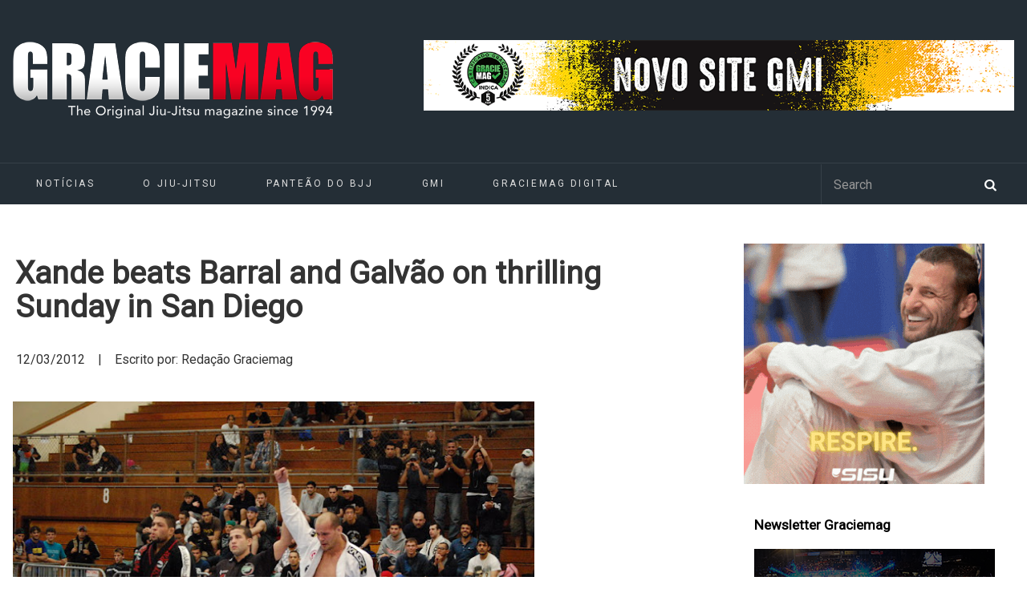

--- FILE ---
content_type: text/html; charset=UTF-8
request_url: https://www.graciemag.com/xande-beats-barral-and-galvao-on-thrilling-sunday-in-san-diego/
body_size: 19139
content:
<!DOCTYPE html>
<html dir="ltr" lang="pt-BR" prefix="og: https://ogp.me/ns#">

<head>
	<meta charset="UTF-8">
		<meta name="viewport" content="width=device-width, initial-scale=1">
				<title>Xande beats Barral and Galvão on thrilling Sunday in San Diego | GraciemagGraciemag</title>
		<link rel="pingback" href="https://www.graciemag.com/xmlrpc.php">
	<!--[if lt IE 9]>
		<script src="https://www.graciemag.com/wp-content/themes/wpex-luxmag/js/plugins/html5.js"></script>
	<![endif]-->
	
		<!-- All in One SEO 4.9.3 - aioseo.com -->
	<meta name="description" content="Find out who won at the World Pro Trials." />
	<meta name="robots" content="max-image-preview:large" />
	<link rel="canonical" href="https://www.graciemag.com/xande-beats-barral-and-galvao-on-thrilling-sunday-in-san-diego/" />
	<meta name="generator" content="All in One SEO (AIOSEO) 4.9.3" />
		<meta property="og:locale" content="pt_BR" />
		<meta property="og:site_name" content="Graciemag | The Original Brazilian Jiu-Jitsu Magazine — BJJ news" />
		<meta property="og:type" content="article" />
		<meta property="og:title" content="Xande beats Barral and Galvão on thrilling Sunday in San Diego | Graciemag" />
		<meta property="og:description" content="Find out who won at the World Pro Trials." />
		<meta property="og:url" content="https://www.graciemag.com/xande-beats-barral-and-galvao-on-thrilling-sunday-in-san-diego/" />
		<meta property="article:published_time" content="2012-03-12T16:14:07+00:00" />
		<meta property="article:modified_time" content="2012-03-12T16:14:07+00:00" />
		<meta name="twitter:card" content="summary" />
		<meta name="twitter:title" content="Xande beats Barral and Galvão on thrilling Sunday in San Diego | Graciemag" />
		<meta name="twitter:description" content="Find out who won at the World Pro Trials." />
		<script type="application/ld+json" class="aioseo-schema">
			{"@context":"https:\/\/schema.org","@graph":[{"@type":"Article","@id":"https:\/\/www.graciemag.com\/xande-beats-barral-and-galvao-on-thrilling-sunday-in-san-diego\/#article","name":"Xande beats Barral and Galv\u00e3o on thrilling Sunday in San Diego | Graciemag","headline":"Xande beats Barral and Galv\u00e3o on thrilling Sunday in San Diego","author":{"@id":"https:\/\/www.graciemag.com\/author\/#author"},"publisher":{"@id":"https:\/\/www.graciemag.com\/#organization"},"image":{"@type":"ImageObject","url":"https:\/\/www.graciemag.com\/wp-content\/uploads\/2012\/03\/DSC_89121-1.jpg","width":640,"height":426},"datePublished":"2012-03-12T12:14:07-03:00","dateModified":"2012-03-12T12:14:07-03:00","inLanguage":"pt-BR","commentCount":7,"mainEntityOfPage":{"@id":"https:\/\/www.graciemag.com\/xande-beats-barral-and-galvao-on-thrilling-sunday-in-san-diego\/#webpage"},"isPartOf":{"@id":"https:\/\/www.graciemag.com\/xande-beats-barral-and-galvao-on-thrilling-sunday-in-san-diego\/#webpage"},"articleSection":"Andr\u00e9 Galv\u00e3o, Guilherme Mendes, Marcel Fortuna, World Pro, World Pro 2012, World Pro Trials, World Pro Trials San Diego, Xande Ribeiro, Zak Maxwell"},{"@type":"BreadcrumbList","@id":"https:\/\/www.graciemag.com\/xande-beats-barral-and-galvao-on-thrilling-sunday-in-san-diego\/#breadcrumblist","itemListElement":[{"@type":"ListItem","@id":"https:\/\/www.graciemag.com#listItem","position":1,"name":"In\u00edcio","item":"https:\/\/www.graciemag.com","nextItem":{"@type":"ListItem","@id":"https:\/\/www.graciemag.com\/tag\/andre-galvao\/#listItem","name":"Andr\u00e9 Galv\u00e3o"}},{"@type":"ListItem","@id":"https:\/\/www.graciemag.com\/tag\/andre-galvao\/#listItem","position":2,"name":"Andr\u00e9 Galv\u00e3o","item":"https:\/\/www.graciemag.com\/tag\/andre-galvao\/","nextItem":{"@type":"ListItem","@id":"https:\/\/www.graciemag.com\/xande-beats-barral-and-galvao-on-thrilling-sunday-in-san-diego\/#listItem","name":"Xande beats Barral and Galv\u00e3o on thrilling Sunday in San Diego"},"previousItem":{"@type":"ListItem","@id":"https:\/\/www.graciemag.com#listItem","name":"In\u00edcio"}},{"@type":"ListItem","@id":"https:\/\/www.graciemag.com\/xande-beats-barral-and-galvao-on-thrilling-sunday-in-san-diego\/#listItem","position":3,"name":"Xande beats Barral and Galv\u00e3o on thrilling Sunday in San Diego","previousItem":{"@type":"ListItem","@id":"https:\/\/www.graciemag.com\/tag\/andre-galvao\/#listItem","name":"Andr\u00e9 Galv\u00e3o"}}]},{"@type":"Organization","@id":"https:\/\/www.graciemag.com\/#organization","name":"Graciemag","description":"The Original Brazilian Jiu-Jitsu Magazine \u2014 BJJ news","url":"https:\/\/www.graciemag.com\/"},{"@type":"WebPage","@id":"https:\/\/www.graciemag.com\/xande-beats-barral-and-galvao-on-thrilling-sunday-in-san-diego\/#webpage","url":"https:\/\/www.graciemag.com\/xande-beats-barral-and-galvao-on-thrilling-sunday-in-san-diego\/","name":"Xande beats Barral and Galv\u00e3o on thrilling Sunday in San Diego | Graciemag","description":"Find out who won at the World Pro Trials.","inLanguage":"pt-BR","isPartOf":{"@id":"https:\/\/www.graciemag.com\/#website"},"breadcrumb":{"@id":"https:\/\/www.graciemag.com\/xande-beats-barral-and-galvao-on-thrilling-sunday-in-san-diego\/#breadcrumblist"},"author":{"@id":"https:\/\/www.graciemag.com\/author\/#author"},"creator":{"@id":"https:\/\/www.graciemag.com\/author\/#author"},"image":{"@type":"ImageObject","url":"https:\/\/www.graciemag.com\/wp-content\/uploads\/2012\/03\/DSC_89121-1.jpg","@id":"https:\/\/www.graciemag.com\/xande-beats-barral-and-galvao-on-thrilling-sunday-in-san-diego\/#mainImage","width":640,"height":426},"primaryImageOfPage":{"@id":"https:\/\/www.graciemag.com\/xande-beats-barral-and-galvao-on-thrilling-sunday-in-san-diego\/#mainImage"},"datePublished":"2012-03-12T12:14:07-03:00","dateModified":"2012-03-12T12:14:07-03:00"},{"@type":"WebSite","@id":"https:\/\/www.graciemag.com\/#website","url":"https:\/\/www.graciemag.com\/","name":"Graciemag","description":"The Original Brazilian Jiu-Jitsu Magazine \u2014 BJJ news","inLanguage":"pt-BR","publisher":{"@id":"https:\/\/www.graciemag.com\/#organization"}}]}
		</script>
		<!-- All in One SEO -->


<!-- Google Tag Manager by PYS -->
    <script data-cfasync="false" data-pagespeed-no-defer>
	    window.dataLayerPYS = window.dataLayerPYS || [];
	</script>
<!-- End Google Tag Manager by PYS --><script type='application/javascript'  id='pys-version-script'>console.log('PixelYourSite Free version 11.1.5.2');</script>
<link rel='dns-prefetch' href='//static.addtoany.com' />
<link rel='dns-prefetch' href='//fonts.googleapis.com' />
<link rel="alternate" type="application/rss+xml" title="Feed para Graciemag &raquo;" href="https://www.graciemag.com/feed/" />
<link rel="alternate" title="oEmbed (JSON)" type="application/json+oembed" href="https://www.graciemag.com/wp-json/oembed/1.0/embed?url=https%3A%2F%2Fwww.graciemag.com%2Fxande-beats-barral-and-galvao-on-thrilling-sunday-in-san-diego%2F" />
<link rel="alternate" title="oEmbed (XML)" type="text/xml+oembed" href="https://www.graciemag.com/wp-json/oembed/1.0/embed?url=https%3A%2F%2Fwww.graciemag.com%2Fxande-beats-barral-and-galvao-on-thrilling-sunday-in-san-diego%2F&#038;format=xml" />
<style id='wp-img-auto-sizes-contain-inline-css' type='text/css'>
img:is([sizes=auto i],[sizes^="auto," i]){contain-intrinsic-size:3000px 1500px}
/*# sourceURL=wp-img-auto-sizes-contain-inline-css */
</style>
<link data-minify="1" rel='stylesheet' id='sgr-css' href='https://www.graciemag.com/wp-content/cache/min/1/wp-content/plugins/simple-google-recaptcha/sgr.css?ver=1748886755' type='text/css' media='all' />
<style id='wp-emoji-styles-inline-css' type='text/css'>

	img.wp-smiley, img.emoji {
		display: inline !important;
		border: none !important;
		box-shadow: none !important;
		height: 1em !important;
		width: 1em !important;
		margin: 0 0.07em !important;
		vertical-align: -0.1em !important;
		background: none !important;
		padding: 0 !important;
	}
/*# sourceURL=wp-emoji-styles-inline-css */
</style>
<style id='wp-block-library-inline-css' type='text/css'>
:root{--wp-block-synced-color:#7a00df;--wp-block-synced-color--rgb:122,0,223;--wp-bound-block-color:var(--wp-block-synced-color);--wp-editor-canvas-background:#ddd;--wp-admin-theme-color:#007cba;--wp-admin-theme-color--rgb:0,124,186;--wp-admin-theme-color-darker-10:#006ba1;--wp-admin-theme-color-darker-10--rgb:0,107,160.5;--wp-admin-theme-color-darker-20:#005a87;--wp-admin-theme-color-darker-20--rgb:0,90,135;--wp-admin-border-width-focus:2px}@media (min-resolution:192dpi){:root{--wp-admin-border-width-focus:1.5px}}.wp-element-button{cursor:pointer}:root .has-very-light-gray-background-color{background-color:#eee}:root .has-very-dark-gray-background-color{background-color:#313131}:root .has-very-light-gray-color{color:#eee}:root .has-very-dark-gray-color{color:#313131}:root .has-vivid-green-cyan-to-vivid-cyan-blue-gradient-background{background:linear-gradient(135deg,#00d084,#0693e3)}:root .has-purple-crush-gradient-background{background:linear-gradient(135deg,#34e2e4,#4721fb 50%,#ab1dfe)}:root .has-hazy-dawn-gradient-background{background:linear-gradient(135deg,#faaca8,#dad0ec)}:root .has-subdued-olive-gradient-background{background:linear-gradient(135deg,#fafae1,#67a671)}:root .has-atomic-cream-gradient-background{background:linear-gradient(135deg,#fdd79a,#004a59)}:root .has-nightshade-gradient-background{background:linear-gradient(135deg,#330968,#31cdcf)}:root .has-midnight-gradient-background{background:linear-gradient(135deg,#020381,#2874fc)}:root{--wp--preset--font-size--normal:16px;--wp--preset--font-size--huge:42px}.has-regular-font-size{font-size:1em}.has-larger-font-size{font-size:2.625em}.has-normal-font-size{font-size:var(--wp--preset--font-size--normal)}.has-huge-font-size{font-size:var(--wp--preset--font-size--huge)}.has-text-align-center{text-align:center}.has-text-align-left{text-align:left}.has-text-align-right{text-align:right}.has-fit-text{white-space:nowrap!important}#end-resizable-editor-section{display:none}.aligncenter{clear:both}.items-justified-left{justify-content:flex-start}.items-justified-center{justify-content:center}.items-justified-right{justify-content:flex-end}.items-justified-space-between{justify-content:space-between}.screen-reader-text{border:0;clip-path:inset(50%);height:1px;margin:-1px;overflow:hidden;padding:0;position:absolute;width:1px;word-wrap:normal!important}.screen-reader-text:focus{background-color:#ddd;clip-path:none;color:#444;display:block;font-size:1em;height:auto;left:5px;line-height:normal;padding:15px 23px 14px;text-decoration:none;top:5px;width:auto;z-index:100000}html :where(.has-border-color){border-style:solid}html :where([style*=border-top-color]){border-top-style:solid}html :where([style*=border-right-color]){border-right-style:solid}html :where([style*=border-bottom-color]){border-bottom-style:solid}html :where([style*=border-left-color]){border-left-style:solid}html :where([style*=border-width]){border-style:solid}html :where([style*=border-top-width]){border-top-style:solid}html :where([style*=border-right-width]){border-right-style:solid}html :where([style*=border-bottom-width]){border-bottom-style:solid}html :where([style*=border-left-width]){border-left-style:solid}html :where(img[class*=wp-image-]){height:auto;max-width:100%}:where(figure){margin:0 0 1em}html :where(.is-position-sticky){--wp-admin--admin-bar--position-offset:var(--wp-admin--admin-bar--height,0px)}@media screen and (max-width:600px){html :where(.is-position-sticky){--wp-admin--admin-bar--position-offset:0px}}

/*# sourceURL=wp-block-library-inline-css */
</style><style id='wp-block-paragraph-inline-css' type='text/css'>
.is-small-text{font-size:.875em}.is-regular-text{font-size:1em}.is-large-text{font-size:2.25em}.is-larger-text{font-size:3em}.has-drop-cap:not(:focus):first-letter{float:left;font-size:8.4em;font-style:normal;font-weight:100;line-height:.68;margin:.05em .1em 0 0;text-transform:uppercase}body.rtl .has-drop-cap:not(:focus):first-letter{float:none;margin-left:.1em}p.has-drop-cap.has-background{overflow:hidden}:root :where(p.has-background){padding:1.25em 2.375em}:where(p.has-text-color:not(.has-link-color)) a{color:inherit}p.has-text-align-left[style*="writing-mode:vertical-lr"],p.has-text-align-right[style*="writing-mode:vertical-rl"]{rotate:180deg}
/*# sourceURL=https://www.graciemag.com/wp-includes/blocks/paragraph/style.min.css */
</style>
<style id='global-styles-inline-css' type='text/css'>
:root{--wp--preset--aspect-ratio--square: 1;--wp--preset--aspect-ratio--4-3: 4/3;--wp--preset--aspect-ratio--3-4: 3/4;--wp--preset--aspect-ratio--3-2: 3/2;--wp--preset--aspect-ratio--2-3: 2/3;--wp--preset--aspect-ratio--16-9: 16/9;--wp--preset--aspect-ratio--9-16: 9/16;--wp--preset--color--black: #000000;--wp--preset--color--cyan-bluish-gray: #abb8c3;--wp--preset--color--white: #ffffff;--wp--preset--color--pale-pink: #f78da7;--wp--preset--color--vivid-red: #cf2e2e;--wp--preset--color--luminous-vivid-orange: #ff6900;--wp--preset--color--luminous-vivid-amber: #fcb900;--wp--preset--color--light-green-cyan: #7bdcb5;--wp--preset--color--vivid-green-cyan: #00d084;--wp--preset--color--pale-cyan-blue: #8ed1fc;--wp--preset--color--vivid-cyan-blue: #0693e3;--wp--preset--color--vivid-purple: #9b51e0;--wp--preset--gradient--vivid-cyan-blue-to-vivid-purple: linear-gradient(135deg,rgb(6,147,227) 0%,rgb(155,81,224) 100%);--wp--preset--gradient--light-green-cyan-to-vivid-green-cyan: linear-gradient(135deg,rgb(122,220,180) 0%,rgb(0,208,130) 100%);--wp--preset--gradient--luminous-vivid-amber-to-luminous-vivid-orange: linear-gradient(135deg,rgb(252,185,0) 0%,rgb(255,105,0) 100%);--wp--preset--gradient--luminous-vivid-orange-to-vivid-red: linear-gradient(135deg,rgb(255,105,0) 0%,rgb(207,46,46) 100%);--wp--preset--gradient--very-light-gray-to-cyan-bluish-gray: linear-gradient(135deg,rgb(238,238,238) 0%,rgb(169,184,195) 100%);--wp--preset--gradient--cool-to-warm-spectrum: linear-gradient(135deg,rgb(74,234,220) 0%,rgb(151,120,209) 20%,rgb(207,42,186) 40%,rgb(238,44,130) 60%,rgb(251,105,98) 80%,rgb(254,248,76) 100%);--wp--preset--gradient--blush-light-purple: linear-gradient(135deg,rgb(255,206,236) 0%,rgb(152,150,240) 100%);--wp--preset--gradient--blush-bordeaux: linear-gradient(135deg,rgb(254,205,165) 0%,rgb(254,45,45) 50%,rgb(107,0,62) 100%);--wp--preset--gradient--luminous-dusk: linear-gradient(135deg,rgb(255,203,112) 0%,rgb(199,81,192) 50%,rgb(65,88,208) 100%);--wp--preset--gradient--pale-ocean: linear-gradient(135deg,rgb(255,245,203) 0%,rgb(182,227,212) 50%,rgb(51,167,181) 100%);--wp--preset--gradient--electric-grass: linear-gradient(135deg,rgb(202,248,128) 0%,rgb(113,206,126) 100%);--wp--preset--gradient--midnight: linear-gradient(135deg,rgb(2,3,129) 0%,rgb(40,116,252) 100%);--wp--preset--font-size--small: 13px;--wp--preset--font-size--medium: 20px;--wp--preset--font-size--large: 36px;--wp--preset--font-size--x-large: 42px;--wp--preset--spacing--20: 0.44rem;--wp--preset--spacing--30: 0.67rem;--wp--preset--spacing--40: 1rem;--wp--preset--spacing--50: 1.5rem;--wp--preset--spacing--60: 2.25rem;--wp--preset--spacing--70: 3.38rem;--wp--preset--spacing--80: 5.06rem;--wp--preset--shadow--natural: 6px 6px 9px rgba(0, 0, 0, 0.2);--wp--preset--shadow--deep: 12px 12px 50px rgba(0, 0, 0, 0.4);--wp--preset--shadow--sharp: 6px 6px 0px rgba(0, 0, 0, 0.2);--wp--preset--shadow--outlined: 6px 6px 0px -3px rgb(255, 255, 255), 6px 6px rgb(0, 0, 0);--wp--preset--shadow--crisp: 6px 6px 0px rgb(0, 0, 0);}:where(.is-layout-flex){gap: 0.5em;}:where(.is-layout-grid){gap: 0.5em;}body .is-layout-flex{display: flex;}.is-layout-flex{flex-wrap: wrap;align-items: center;}.is-layout-flex > :is(*, div){margin: 0;}body .is-layout-grid{display: grid;}.is-layout-grid > :is(*, div){margin: 0;}:where(.wp-block-columns.is-layout-flex){gap: 2em;}:where(.wp-block-columns.is-layout-grid){gap: 2em;}:where(.wp-block-post-template.is-layout-flex){gap: 1.25em;}:where(.wp-block-post-template.is-layout-grid){gap: 1.25em;}.has-black-color{color: var(--wp--preset--color--black) !important;}.has-cyan-bluish-gray-color{color: var(--wp--preset--color--cyan-bluish-gray) !important;}.has-white-color{color: var(--wp--preset--color--white) !important;}.has-pale-pink-color{color: var(--wp--preset--color--pale-pink) !important;}.has-vivid-red-color{color: var(--wp--preset--color--vivid-red) !important;}.has-luminous-vivid-orange-color{color: var(--wp--preset--color--luminous-vivid-orange) !important;}.has-luminous-vivid-amber-color{color: var(--wp--preset--color--luminous-vivid-amber) !important;}.has-light-green-cyan-color{color: var(--wp--preset--color--light-green-cyan) !important;}.has-vivid-green-cyan-color{color: var(--wp--preset--color--vivid-green-cyan) !important;}.has-pale-cyan-blue-color{color: var(--wp--preset--color--pale-cyan-blue) !important;}.has-vivid-cyan-blue-color{color: var(--wp--preset--color--vivid-cyan-blue) !important;}.has-vivid-purple-color{color: var(--wp--preset--color--vivid-purple) !important;}.has-black-background-color{background-color: var(--wp--preset--color--black) !important;}.has-cyan-bluish-gray-background-color{background-color: var(--wp--preset--color--cyan-bluish-gray) !important;}.has-white-background-color{background-color: var(--wp--preset--color--white) !important;}.has-pale-pink-background-color{background-color: var(--wp--preset--color--pale-pink) !important;}.has-vivid-red-background-color{background-color: var(--wp--preset--color--vivid-red) !important;}.has-luminous-vivid-orange-background-color{background-color: var(--wp--preset--color--luminous-vivid-orange) !important;}.has-luminous-vivid-amber-background-color{background-color: var(--wp--preset--color--luminous-vivid-amber) !important;}.has-light-green-cyan-background-color{background-color: var(--wp--preset--color--light-green-cyan) !important;}.has-vivid-green-cyan-background-color{background-color: var(--wp--preset--color--vivid-green-cyan) !important;}.has-pale-cyan-blue-background-color{background-color: var(--wp--preset--color--pale-cyan-blue) !important;}.has-vivid-cyan-blue-background-color{background-color: var(--wp--preset--color--vivid-cyan-blue) !important;}.has-vivid-purple-background-color{background-color: var(--wp--preset--color--vivid-purple) !important;}.has-black-border-color{border-color: var(--wp--preset--color--black) !important;}.has-cyan-bluish-gray-border-color{border-color: var(--wp--preset--color--cyan-bluish-gray) !important;}.has-white-border-color{border-color: var(--wp--preset--color--white) !important;}.has-pale-pink-border-color{border-color: var(--wp--preset--color--pale-pink) !important;}.has-vivid-red-border-color{border-color: var(--wp--preset--color--vivid-red) !important;}.has-luminous-vivid-orange-border-color{border-color: var(--wp--preset--color--luminous-vivid-orange) !important;}.has-luminous-vivid-amber-border-color{border-color: var(--wp--preset--color--luminous-vivid-amber) !important;}.has-light-green-cyan-border-color{border-color: var(--wp--preset--color--light-green-cyan) !important;}.has-vivid-green-cyan-border-color{border-color: var(--wp--preset--color--vivid-green-cyan) !important;}.has-pale-cyan-blue-border-color{border-color: var(--wp--preset--color--pale-cyan-blue) !important;}.has-vivid-cyan-blue-border-color{border-color: var(--wp--preset--color--vivid-cyan-blue) !important;}.has-vivid-purple-border-color{border-color: var(--wp--preset--color--vivid-purple) !important;}.has-vivid-cyan-blue-to-vivid-purple-gradient-background{background: var(--wp--preset--gradient--vivid-cyan-blue-to-vivid-purple) !important;}.has-light-green-cyan-to-vivid-green-cyan-gradient-background{background: var(--wp--preset--gradient--light-green-cyan-to-vivid-green-cyan) !important;}.has-luminous-vivid-amber-to-luminous-vivid-orange-gradient-background{background: var(--wp--preset--gradient--luminous-vivid-amber-to-luminous-vivid-orange) !important;}.has-luminous-vivid-orange-to-vivid-red-gradient-background{background: var(--wp--preset--gradient--luminous-vivid-orange-to-vivid-red) !important;}.has-very-light-gray-to-cyan-bluish-gray-gradient-background{background: var(--wp--preset--gradient--very-light-gray-to-cyan-bluish-gray) !important;}.has-cool-to-warm-spectrum-gradient-background{background: var(--wp--preset--gradient--cool-to-warm-spectrum) !important;}.has-blush-light-purple-gradient-background{background: var(--wp--preset--gradient--blush-light-purple) !important;}.has-blush-bordeaux-gradient-background{background: var(--wp--preset--gradient--blush-bordeaux) !important;}.has-luminous-dusk-gradient-background{background: var(--wp--preset--gradient--luminous-dusk) !important;}.has-pale-ocean-gradient-background{background: var(--wp--preset--gradient--pale-ocean) !important;}.has-electric-grass-gradient-background{background: var(--wp--preset--gradient--electric-grass) !important;}.has-midnight-gradient-background{background: var(--wp--preset--gradient--midnight) !important;}.has-small-font-size{font-size: var(--wp--preset--font-size--small) !important;}.has-medium-font-size{font-size: var(--wp--preset--font-size--medium) !important;}.has-large-font-size{font-size: var(--wp--preset--font-size--large) !important;}.has-x-large-font-size{font-size: var(--wp--preset--font-size--x-large) !important;}
/*# sourceURL=global-styles-inline-css */
</style>

<style id='classic-theme-styles-inline-css' type='text/css'>
/*! This file is auto-generated */
.wp-block-button__link{color:#fff;background-color:#32373c;border-radius:9999px;box-shadow:none;text-decoration:none;padding:calc(.667em + 2px) calc(1.333em + 2px);font-size:1.125em}.wp-block-file__button{background:#32373c;color:#fff;text-decoration:none}
/*# sourceURL=/wp-includes/css/classic-themes.min.css */
</style>
<link data-minify="1" rel='stylesheet' id='parent-style-css' href='https://www.graciemag.com/wp-content/cache/min/1/wp-content/themes/wpex-luxmag/style.css?ver=1748886755' type='text/css' media='all' />
<link data-minify="1" rel='stylesheet' id='wpex-style-css' href='https://www.graciemag.com/wp-content/cache/min/1/wp-content/themes/graciemag/style.css?ver=1748886755' type='text/css' media='all' />
<link rel='stylesheet' id='wpex-google-font-source-sans-pro-css' href='https://fonts.googleapis.com/css?family=Source+Sans+Pro%3A300%2C400%2C600%2C700&#038;subset=latin%2Cvietnamese%2Clatin-ext&#038;ver=6.9' type='text/css' media='all' />
<link rel='stylesheet' id='addtoany-css' href='https://www.graciemag.com/wp-content/plugins/add-to-any/addtoany.min.css?ver=1.16' type='text/css' media='all' />
<script type="text/javascript" id="sgr-js-extra">
/* <![CDATA[ */
var sgr = {"sgr_site_key":"6LcV5YAcAAAAAL9dGmHrBJYgEVh101nRD5Rvh2lY"};
//# sourceURL=sgr-js-extra
/* ]]> */
</script>
<script data-minify="1" type="text/javascript" src="https://www.graciemag.com/wp-content/cache/min/1/wp-content/plugins/simple-google-recaptcha/sgr.js?ver=1748886755" id="sgr-js"></script>
<script type="text/javascript" id="addtoany-core-js-before">
/* <![CDATA[ */
window.a2a_config=window.a2a_config||{};a2a_config.callbacks=[];a2a_config.overlays=[];a2a_config.templates={};a2a_localize = {
	Share: "Share",
	Save: "Save",
	Subscribe: "Subscribe",
	Email: "Email",
	Bookmark: "Bookmark",
	ShowAll: "Show all",
	ShowLess: "Show less",
	FindServices: "Find service(s)",
	FindAnyServiceToAddTo: "Instantly find any service to add to",
	PoweredBy: "Powered by",
	ShareViaEmail: "Share via email",
	SubscribeViaEmail: "Subscribe via email",
	BookmarkInYourBrowser: "Bookmark in your browser",
	BookmarkInstructions: "Press Ctrl+D or \u2318+D to bookmark this page",
	AddToYourFavorites: "Add to your favorites",
	SendFromWebOrProgram: "Send from any email address or email program",
	EmailProgram: "Email program",
	More: "More&#8230;",
	ThanksForSharing: "Thanks for sharing!",
	ThanksForFollowing: "Thanks for following!"
};


//# sourceURL=addtoany-core-js-before
/* ]]> */
</script>
<script type="text/javascript" defer src="https://static.addtoany.com/menu/page.js" id="addtoany-core-js"></script>
<script type="text/javascript" src="https://www.graciemag.com/wp-includes/js/jquery/jquery.min.js?ver=3.7.1" id="jquery-core-js"></script>
<script type="text/javascript" src="https://www.graciemag.com/wp-includes/js/jquery/jquery-migrate.min.js?ver=3.4.1" id="jquery-migrate-js"></script>
<script type="text/javascript" defer src="https://www.graciemag.com/wp-content/plugins/add-to-any/addtoany.min.js?ver=1.1" id="addtoany-jquery-js"></script>
<script type="text/javascript" src="https://www.graciemag.com/wp-content/plugins/pixelyoursite/dist/scripts/jquery.bind-first-0.2.3.min.js?ver=0.2.3" id="jquery-bind-first-js"></script>
<script type="text/javascript" src="https://www.graciemag.com/wp-content/plugins/pixelyoursite/dist/scripts/js.cookie-2.1.3.min.js?ver=2.1.3" id="js-cookie-pys-js"></script>
<script type="text/javascript" src="https://www.graciemag.com/wp-content/plugins/pixelyoursite/dist/scripts/tld.min.js?ver=2.3.1" id="js-tld-js"></script>
<script type="text/javascript" id="pys-js-extra">
/* <![CDATA[ */
var pysOptions = {"staticEvents":[],"dynamicEvents":[],"triggerEvents":[],"triggerEventTypes":[],"ga":{"trackingIds":["UA-11804139-1"],"commentEventEnabled":true,"downloadEnabled":true,"formEventEnabled":true,"crossDomainEnabled":false,"crossDomainAcceptIncoming":false,"crossDomainDomains":[],"isDebugEnabled":[],"serverContainerUrls":{"UA-11804139-1":{"enable_server_container":"","server_container_url":"","transport_url":""}},"additionalConfig":{"UA-11804139-1":{"first_party_collection":true}},"disableAdvertisingFeatures":false,"disableAdvertisingPersonalization":false,"wooVariableAsSimple":true,"custom_page_view_event":false},"debug":"","siteUrl":"https://www.graciemag.com","ajaxUrl":"https://www.graciemag.com/wp-admin/admin-ajax.php","ajax_event":"4937f0149b","enable_remove_download_url_param":"1","cookie_duration":"7","last_visit_duration":"60","enable_success_send_form":"","ajaxForServerEvent":"1","ajaxForServerStaticEvent":"1","useSendBeacon":"1","send_external_id":"1","external_id_expire":"180","track_cookie_for_subdomains":"1","google_consent_mode":"1","gdpr":{"ajax_enabled":false,"all_disabled_by_api":false,"facebook_disabled_by_api":false,"analytics_disabled_by_api":false,"google_ads_disabled_by_api":false,"pinterest_disabled_by_api":false,"bing_disabled_by_api":false,"reddit_disabled_by_api":false,"externalID_disabled_by_api":false,"facebook_prior_consent_enabled":true,"analytics_prior_consent_enabled":true,"google_ads_prior_consent_enabled":null,"pinterest_prior_consent_enabled":true,"bing_prior_consent_enabled":true,"cookiebot_integration_enabled":false,"cookiebot_facebook_consent_category":"marketing","cookiebot_analytics_consent_category":"statistics","cookiebot_tiktok_consent_category":"marketing","cookiebot_google_ads_consent_category":"marketing","cookiebot_pinterest_consent_category":"marketing","cookiebot_bing_consent_category":"marketing","consent_magic_integration_enabled":false,"real_cookie_banner_integration_enabled":false,"cookie_notice_integration_enabled":false,"cookie_law_info_integration_enabled":false,"analytics_storage":{"enabled":true,"value":"granted","filter":false},"ad_storage":{"enabled":true,"value":"granted","filter":false},"ad_user_data":{"enabled":true,"value":"granted","filter":false},"ad_personalization":{"enabled":true,"value":"granted","filter":false}},"cookie":{"disabled_all_cookie":false,"disabled_start_session_cookie":false,"disabled_advanced_form_data_cookie":false,"disabled_landing_page_cookie":false,"disabled_first_visit_cookie":false,"disabled_trafficsource_cookie":false,"disabled_utmTerms_cookie":false,"disabled_utmId_cookie":false},"tracking_analytics":{"TrafficSource":"direct","TrafficLanding":"undefined","TrafficUtms":[],"TrafficUtmsId":[]},"GATags":{"ga_datalayer_type":"default","ga_datalayer_name":"dataLayerPYS"},"woo":{"enabled":false},"edd":{"enabled":false},"cache_bypass":"1769037621"};
//# sourceURL=pys-js-extra
/* ]]> */
</script>
<script data-minify="1" type="text/javascript" src="https://www.graciemag.com/wp-content/cache/min/1/wp-content/plugins/pixelyoursite/dist/scripts/public.js?ver=1748886755" id="pys-js"></script>
<link rel="https://api.w.org/" href="https://www.graciemag.com/wp-json/" /><link rel="alternate" title="JSON" type="application/json" href="https://www.graciemag.com/wp-json/wp/v2/posts/46213" /><link rel="EditURI" type="application/rsd+xml" title="RSD" href="https://www.graciemag.com/xmlrpc.php?rsd" />
<link rel='shortlink' href='https://www.graciemag.com/?p=46213' />

<!-- This site is using AdRotate v5.4.2 Professional to display their advertisements - https://ajdg.solutions/products/adrotate-for-wordpress/ -->
<!-- AdRotate CSS -->
<style type="text/css" media="screen">
	.g { margin:0px; padding:0px; overflow:hidden; line-height:1; zoom:1; }
	.g img { height:auto; }
	.g-col { position:relative; float:left; }
	.g-col:first-child { margin-left: 0; }
	.g-col:last-child { margin-right: 0; }
	@media only screen and (max-width: 480px) {
		.g-col, .g-dyn, .g-single { width:100%; margin-left:0; margin-right:0; }
	}
</style>
<!-- /AdRotate CSS -->

<script type='text/javascript' data-cfasync='false'>var _mmunch = {'front': false, 'page': false, 'post': false, 'category': false, 'author': false, 'search': false, 'attachment': false, 'tag': false};_mmunch['post'] = true; _mmunch['postData'] = {"ID":46213,"post_name":"xande-beats-barral-and-galvao-on-thrilling-sunday-in-san-diego","post_title":"Xande beats Barral and Galv\u00e3o on thrilling Sunday in San Diego","post_type":"post","post_author":"0","post_status":"publish"}; _mmunch['postCategories'] = []; _mmunch['postTags'] = [{"term_id":801,"name":"Andr\u00e9 Galv\u00e3o","slug":"andre-galvao","term_group":0,"term_taxonomy_id":801,"taxonomy":"post_tag","description":"","parent":0,"count":676,"filter":"raw"},{"term_id":4954,"name":"Guilherme Mendes","slug":"guilherme-mendes","term_group":0,"term_taxonomy_id":4954,"taxonomy":"post_tag","description":"","parent":0,"count":345,"filter":"raw"},{"term_id":7114,"name":"Marcel Fortuna","slug":"marcel-fortuna","term_group":0,"term_taxonomy_id":7114,"taxonomy":"post_tag","description":"","parent":0,"count":36,"filter":"raw"},{"term_id":12256,"name":"World Pro","slug":"world-pro","term_group":0,"term_taxonomy_id":12256,"taxonomy":"post_tag","description":"","parent":0,"count":377,"filter":"raw"},{"term_id":12261,"name":"World Pro 2012","slug":"world-pro-2012","term_group":0,"term_taxonomy_id":12261,"taxonomy":"post_tag","description":"","parent":0,"count":43,"filter":"raw"},{"term_id":12278,"name":"World Pro Trials","slug":"world-pro-jiu-jitsu-cup-trials","term_group":0,"term_taxonomy_id":12278,"taxonomy":"post_tag","description":"","parent":0,"count":77,"filter":"raw"},{"term_id":12293,"name":"World Pro Trials San Diego","slug":"world-pro-trials-san-diego","term_group":0,"term_taxonomy_id":12293,"taxonomy":"post_tag","description":"","parent":0,"count":14,"filter":"raw"},{"term_id":12391,"name":"Xande Ribeiro","slug":"xande-ribeiro","term_group":0,"term_taxonomy_id":12391,"taxonomy":"post_tag","description":"","parent":0,"count":226,"filter":"raw"},{"term_id":12493,"name":"Zak Maxwell","slug":"zak-maxwell","term_group":0,"term_taxonomy_id":12493,"taxonomy":"post_tag","description":"","parent":0,"count":45,"filter":"raw"}]; _mmunch['postAuthor'] = {"name":"","ID":""};</script><script data-cfasync="false" src="//a.mailmunch.co/app/v1/site.js" id="mailmunch-script" data-plugin="mc_mm" data-mailmunch-site-id="296447" async></script><!-- Theme Customizer Styling Options -->
<style type="text/css">
#site-navigation-wrap .dropdown-menu ul{ background:#242e36 !important; }#site-navigation-wrap .dropdown-menu ul{ border-color:#242e36 !important; }#site-navigation .dropdown-menu ul li{ border-color:#242e36 !important; }
</style>        <script>

      window.OneSignalDeferred = window.OneSignalDeferred || [];

      OneSignalDeferred.push(function(OneSignal) {
        var oneSignal_options = {};
        window._oneSignalInitOptions = oneSignal_options;

        oneSignal_options['serviceWorkerParam'] = { scope: '/' };
oneSignal_options['serviceWorkerPath'] = 'OneSignalSDKWorker.js.php';

        OneSignal.Notifications.setDefaultUrl("https://www.graciemag.com");

        oneSignal_options['wordpress'] = true;
oneSignal_options['appId'] = '318d12a8-8317-4950-a264-4e1196db4fc0';
oneSignal_options['allowLocalhostAsSecureOrigin'] = true;
oneSignal_options['httpPermissionRequest'] = { };
oneSignal_options['httpPermissionRequest']['enable'] = true;
oneSignal_options['welcomeNotification'] = { };
oneSignal_options['welcomeNotification']['title'] = "";
oneSignal_options['welcomeNotification']['message'] = "";
oneSignal_options['subdomainName'] = "graciemag";
oneSignal_options['promptOptions'] = { };
oneSignal_options['notifyButton'] = { };
oneSignal_options['notifyButton']['enable'] = true;
oneSignal_options['notifyButton']['position'] = 'bottom-left';
oneSignal_options['notifyButton']['theme'] = 'default';
oneSignal_options['notifyButton']['size'] = 'medium';
oneSignal_options['notifyButton']['showCredit'] = true;
oneSignal_options['notifyButton']['text'] = {};
              OneSignal.init(window._oneSignalInitOptions);
              OneSignal.Slidedown.promptPush()      });

      function documentInitOneSignal() {
        var oneSignal_elements = document.getElementsByClassName("OneSignal-prompt");

        var oneSignalLinkClickHandler = function(event) { OneSignal.Notifications.requestPermission(); event.preventDefault(); };        for(var i = 0; i < oneSignal_elements.length; i++)
          oneSignal_elements[i].addEventListener('click', oneSignalLinkClickHandler, false);
      }

      if (document.readyState === 'complete') {
           documentInitOneSignal();
      }
      else {
           window.addEventListener("load", function(event){
               documentInitOneSignal();
          });
      }
    </script>
<link rel="icon" href="https://www.graciemag.com/wp-content/uploads/2023/08/cropped-WhatsApp-Image-2023-08-09-at-20.29.31-32x32.jpeg" sizes="32x32" />
<link rel="icon" href="https://www.graciemag.com/wp-content/uploads/2023/08/cropped-WhatsApp-Image-2023-08-09-at-20.29.31-192x192.jpeg" sizes="192x192" />
<link rel="apple-touch-icon" href="https://www.graciemag.com/wp-content/uploads/2023/08/cropped-WhatsApp-Image-2023-08-09-at-20.29.31-180x180.jpeg" />
<meta name="msapplication-TileImage" content="https://www.graciemag.com/wp-content/uploads/2023/08/cropped-WhatsApp-Image-2023-08-09-at-20.29.31-270x270.jpeg" />


<!-- <link rel="shortcut icon" href="https://www.mrandmrssmith.com/v7e94c24c3b8/images/5e1e6b8.png" /> -->
<script type='text/javascript'>
	// referência para scripts internos
	var BASE_URL = 'https://www.graciemag.com';
</script>


<link rel='stylesheet' id='mediaelement-css' href='https://www.graciemag.com/wp-includes/js/mediaelement/mediaelementplayer-legacy.min.css?ver=4.2.17' type='text/css' media='all' />
<link rel='stylesheet' id='wp-mediaelement-css' href='https://www.graciemag.com/wp-includes/js/mediaelement/wp-mediaelement.min.css?ver=6.9' type='text/css' media='all' />
<meta name="generator" content="WP Rocket 3.20.2" data-wpr-features="wpr_minify_js wpr_minify_css wpr_desktop" /></head>

<body class="wp-singular post-template-default single single-post postid-46213 single-format-standard wp-theme-wpex-luxmag wp-child-theme-graciemag metaslider-plugin wpex-theme responsive default-skin  entry-columns-3 no-sidebar">

	<div data-rocket-location-hash="354a136614c3fbeb1e30efe50317b5d9" id="wrap" class="clr">

	<div data-rocket-location-hash="9ca293483857beeeb602830b63781aeb" id="wrap-header-menu">

	<div data-rocket-location-hash="ecbe5eed4a6f3f6b49cf1240067e7f58" id="header-wrap" class="clr">
			<div class="for-desktop" >
							</div>
			<header id="header" class="site-header clr container" role="banner">
				<div class="site-branding clr">
					<div class="logo">
						<a href="https://www.graciemag.com" >
							<img src="https://www.graciemag.com/wp-content/uploads/2016/11/logotipo-graciemag-horizontal.png" alt="GracieMag" >
						</a>
					</div>
					<div class="ad_super_banner">
						<div class="for-desktop"> <div class="g g-1"><div class="g-single a-149"><a class="gofollow" data-track="MTQ5LDEsMSw2MA==" href="https://www.graciemag.com/gmi/" target="_blank"><img src="https://www.graciemag.com/wp-content/uploads/2020/06/1000x120_GMI_5ANOS_01.gif" /></a></div></div> </div>
						<div class="for-mobile">  </div>
					</div>
																				</div><!-- .site-branding -->
							</header><!-- #header -->
		</div><!-- #header-wrap -->

		<div data-rocket-location-hash="35bd74a8c9da67e118f63b9fcb2dd866" id="site-navigation-wrap" class="clr sticky-nav">
			<div id="site-navigation-inner" class="clr">
				<nav id="site-navigation" class="navigation main-navigation clr container" role="navigation">
					<a class="custom_logo" href="https://www.graciemag.com" >
						<img src="https://www.graciemag.com/wp-content/uploads/2016/11/logotipo-graciemag-horizontal-sticky.png" alt="GracieMag" >
					</a>
											<a href="https://www.graciemag.com" class="navigation-home">Home</a>
						<a href="#mobile-nav" class="navigation-toggle">
							<span class="fa fa-bars navigation-toggle-icon"></span>
							<!-- <span class="navigation-toggle-text">
								Click here to navigate							</span> -->
						</a>
						<div class="menu-main-menu-container"><ul id="menu-main-menu" class="main-nav dropdown-menu sf-menu"><li id="menu-item-198664" class="menu-item menu-item-type-taxonomy menu-item-object-category menu-item-has-children dropdown menu-item-198664"><a href="https://www.graciemag.com/category/noticias/">Notícias</a>
<ul class="sub-menu">
	<li id="menu-item-198667" class="menu-item menu-item-type-taxonomy menu-item-object-category menu-item-198667"><a href="https://www.graciemag.com/category/fotos-videos/">Fotos e Videos</a></li>
	<li id="menu-item-198669" class="menu-item menu-item-type-taxonomy menu-item-object-category menu-item-198669"><a href="https://www.graciemag.com/category/revistas/">Revistas</a></li>
</ul>
</li>
<li id="menu-item-198671" class="menu-item menu-item-type-post_type menu-item-object-page menu-item-198671"><a href="https://www.graciemag.com/historia-do-jiu-jitsu/">O Jiu-Jitsu</a></li>
<li id="menu-item-222487" class="menu-item menu-item-type-post_type menu-item-object-page menu-item-222487"><a href="https://www.graciemag.com/panteao-do-bjj/">Panteão do BJJ</a></li>
<li id="menu-item-224463" class="menu-item menu-item-type-post_type menu-item-object-page menu-item-224463"><a href="https://www.graciemag.com/gmi/">GMI</a></li>
<li id="menu-item-203374" class="menu-item menu-item-type-custom menu-item-object-custom menu-item-203374"><a target="_blank" href="https://graciemagshop.com.br/revista-digital/">GRACIEMAG DIGITAL</a></li>
</ul></div>												<a href="#" class="header-search-icon" title="Search">
			<span class="fa fa-search"></span>
		</a><!-- .header-search-icon -->
					</nav><!-- #site-navigation -->
				<div class="for-mobile">
									</div>
			</div><!-- #site-navigation-inner -->
		</div><!-- #site-navigation-wrap -->
		</div>
		<div data-rocket-location-hash="49ec8d6cc16b24b4cacd175807612388" class="site-main-wrap clr">
			<div data-rocket-location-hash="fe3ee36d1665b65dd85470e207f1f168" id="main" class="site-main clr container">
					<div class="search-overlay clr">
			<form method="get" id="searchform" class="overlay-searchform" action="https://www.graciemag.com/" role="search">
				<input type="search" class="field" name="s" id="s" value="Search" onfocus="if(this.value==this.defaultValue)this.value='';" onblur="if(this.value=='')this.value=this.defaultValue;" autocomplete="off" />
			</form>
		</div><!-- .search-overlay -->
		
	<div id="primary" class="content-area clr">
		<div id="content" class="site-content left-content boxed-content clr" role="main">

			<header class="post-header clr">
				<div class="headcategory">
										<a href=""></a>
				</div>
				<h1 class="post-header-title">Xande beats Barral and Galvão on thrilling Sunday in San Diego</h1>
				<h2 class="article-snippet"></h2>					
			</header>

			<div class="post-author-wrapper" >
				<p>
					12/03/2012						&nbsp;&nbsp; | &nbsp;&nbsp;
					Escrito por: Redação Graciemag				</p>
			</div>

			<!-- <div class="post-thumbnail" style="background:url('https://www.graciemag.com/wp-content/uploads/2012/03/DSC_89121-1.jpg'); background-size: cover !important; background-position: 50%;  margin-bottom: 27px;">
				<img src="" alt="" />
			</div>-->

			<article class="single-post-article clr">
				<div class="single-post-media clr">
				</div><!-- .single-post-media -->
				
				<div class="entry clr">
					<span class="shareit">Share it</span>
					<div class="entry-content">
						<div class='mailmunch-forms-before-post' style='display: none !important;'></div><div id="attachment_56103" style="width: 650px" class="wp-caption alignnone"><a href="https://www.graciemag.com/en/?attachment_id=56103" rel="attachment wp-att-56103"><img fetchpriority="high" decoding="async" aria-describedby="caption-attachment-56103" class="size-full wp-image-56103" title="Xande derrotou Andre Galvão na final do aberto" src="https://www.graciemag.com/wp-content/uploads/2012/03/DSC_8912.jpg" alt="Xande derrotou Andre Galvão na final do aberto" width="640" height="426" /></a><p id="caption-attachment-56103" class="wp-caption-text">Xande defeated Andre Galvão in open weight final. Photo: Kid Peligro.</p></div>
<p>Two-time absolute champion of the world Xande Ribeiro was the big standout at the World Professional Championship Trials this Sunday in San Diego, when the weight class finals and the entire course of the absolute division played out. At 31 years of age, Xande proved he&#8217;s still got plenty to show in the gentle art, an adversary on par with the likes of Rodolfo Vieira and Roger Gracie. At Point Loma high school gymnasium, Xande won at weight and open weight and looks to be a force to be reckoned with at the main event, in Abu Dhabi. All the following information comes from real-time Twitter postings by Deb Blyth.</p>
<p>In the under-92 kg division, Ribeiro outpointed Rômulo Barral by two points in a match that had the crowd on its feet. In the final of the absolute, Xande came up against André Galvão. Ribeiro took his back, but Galvão drew even at 4-4. Ultimately, three advantage points would hand the win and paid travel to the finals in Abu Dhabi to Xande, who was rewarded with a standing applause.</p>
<div id="attachment_56115" style="width: 622px" class="wp-caption aligncenter"><a href="https://www.graciemag.com/en/?attachment_id=56115" rel="attachment wp-att-56115"><img decoding="async" aria-describedby="caption-attachment-56115" class="size-full wp-image-56115" title="xande ribeiro" src="https://www.graciemag.com/wp-content/uploads/2012/03/xande-ribeiro1.jpg" alt="" width="612" height="612" /></a><p id="caption-attachment-56115" class="wp-caption-text">Xande on absolute podium / Photo: personal archive</p></div>
<p>Galvão was the star of another barn burner, as well. When the Atos ace faced Clark Gracie at the same event last year, André needed a judges&#8217; decision to get the nod. This time, however, a guard pass secured him an unquestionable victory.</p><div class='mailmunch-forms-in-post-middle' style='display: none !important;'></div>
<p>In the over-92 kg division, Marcel Fortuna earned his airfare to Abu Dhabi upon defeating Gustavo Elias by 6 to 0. Now in the under-74 kg division, Zack Maxwell took Kron Gracie&#8217;s back and managed the advantage that would see him win gold in the weight class. Guilherme Mendes had the stalwart guard of Laércio Fernandes to contend with in the under-65 kg final. Gui ended up winning the lively encounter by 4-2.</p>
<p>In the female light absolute, purple belt Angélica Galvão, André Galvão&#8217;s wife, took top spot, with Tracey Goodell in second. Now in the heavy absolute, Emily Wetzel scored 6-2 over Maia Matalon.</p>
<div class='mailmunch-forms-after-post' style='display: none !important;'></div><div class="addtoany_share_save_container addtoany_content addtoany_content_bottom"><div class="a2a_kit a2a_kit_size_32 addtoany_list" data-a2a-url="https://www.graciemag.com/xande-beats-barral-and-galvao-on-thrilling-sunday-in-san-diego/" data-a2a-title="Xande beats Barral and Galvão on thrilling Sunday in San Diego"><a class="a2a_button_facebook" href="https://www.addtoany.com/add_to/facebook?linkurl=https%3A%2F%2Fwww.graciemag.com%2Fxande-beats-barral-and-galvao-on-thrilling-sunday-in-san-diego%2F&amp;linkname=Xande%20beats%20Barral%20and%20Galv%C3%A3o%20on%20thrilling%20Sunday%20in%20San%20Diego" title="Facebook" rel="nofollow noopener" target="_blank"></a><a class="a2a_button_twitter" href="https://www.addtoany.com/add_to/twitter?linkurl=https%3A%2F%2Fwww.graciemag.com%2Fxande-beats-barral-and-galvao-on-thrilling-sunday-in-san-diego%2F&amp;linkname=Xande%20beats%20Barral%20and%20Galv%C3%A3o%20on%20thrilling%20Sunday%20in%20San%20Diego" title="Twitter" rel="nofollow noopener" target="_blank"></a><a class="a2a_button_whatsapp" href="https://www.addtoany.com/add_to/whatsapp?linkurl=https%3A%2F%2Fwww.graciemag.com%2Fxande-beats-barral-and-galvao-on-thrilling-sunday-in-san-diego%2F&amp;linkname=Xande%20beats%20Barral%20and%20Galv%C3%A3o%20on%20thrilling%20Sunday%20in%20San%20Diego" title="WhatsApp" rel="nofollow noopener" target="_blank"></a><a class="a2a_button_email" href="https://www.addtoany.com/add_to/email?linkurl=https%3A%2F%2Fwww.graciemag.com%2Fxande-beats-barral-and-galvao-on-thrilling-sunday-in-san-diego%2F&amp;linkname=Xande%20beats%20Barral%20and%20Galv%C3%A3o%20on%20thrilling%20Sunday%20in%20San%20Diego" title="Email" rel="nofollow noopener" target="_blank"></a><a class="a2a_dd addtoany_share_save addtoany_share" href="https://www.addtoany.com/share"></a></div></div>					</div>
					<div class="custom_readmore" >
						<span class="for-pt"> Ler matéria completa </span>
						<span class="for-en"> Read more </span>
					</div>
				</div><!-- .entry -->
				<ul class="custom-post-tags">
					<li> <span> TAGS: </span> </li>
					<li><a href="https://www.graciemag.com/tag/andre-galvao/" rel="tag">André Galvão</a></li><li><a href="https://www.graciemag.com/tag/guilherme-mendes/" rel="tag">Guilherme Mendes</a></li><li><a href="https://www.graciemag.com/tag/marcel-fortuna/" rel="tag">Marcel Fortuna</a></li><li><a href="https://www.graciemag.com/tag/world-pro/" rel="tag">World Pro</a></li><li><a href="https://www.graciemag.com/tag/world-pro-2012/" rel="tag">World Pro 2012</a></li><li><a href="https://www.graciemag.com/tag/world-pro-jiu-jitsu-cup-trials/" rel="tag">World Pro Trials</a></li><li><a href="https://www.graciemag.com/tag/world-pro-trials-san-diego/" rel="tag">World Pro Trials San Diego</a></li><li><a href="https://www.graciemag.com/tag/xande-ribeiro/" rel="tag">Xande Ribeiro</a></li><li><a href="https://www.graciemag.com/tag/zak-maxwell/" rel="tag">Zak Maxwell</a></li> 
				</ul>
			</article>
			
			<script type="text/javascript" >
				<!--
				-->
			</script>
				<section class="related-posts clr">
		<div class="related-posts-title"><span class="fa fa-pencil"></span>Related posts</div>
		<article class="related-entry">
		<div class="related-entry-content clr">
		<div class="related-entry-title"><a href="https://www.graciemag.com/veja-como-foi-langhi-x-durinho-no-rio/" title="Veja como foi Langhi x Durinho no Rio">Veja como foi Langhi x Durinho no Rio</a></div>
		<div class="related-entry-excerpt entry clr" style="display:none" >
			Dois dos principais nomes na categoria leve faixa-preta, as feras fizeram a final rumo a Abu Dhabi.		</div><!-- .related-entry-excerpt -->
	</div><!-- .related-entry-content -->
</article><!-- .related-entry -->
<article class="related-entry">
			<div class="related-entry-media clr">
			<div class="related-entry-thumbnail">
				<a href="https://www.graciemag.com/friendship-with-anderson-silva-took-andre-galvao-out-of-san-francisco-open/" title="Friendship with Anderson Silva Took Andre Galvao Out of San Francisco Open">
					<img src="https://www.graciemag.com/wp-content/uploads/2013/02/Andre-Galvao-treina-e-faz-pose-com-Anderson-Silva-nos-tempos-de-Rio-de-Janeiro-Foto-Arquivo-Pessoal-2.jpg" alt="Friendship with Anderson Silva Took Andre Galvao Out of San Francisco Open" width="640" height="410" />
					<span class="overlay"></span>
				</a>
			</div><!-- .related-entry-thumbnail -->
		</div><!-- .related-entry-media -->
		<div class="related-entry-content clr">
		<div class="related-entry-title"><a href="https://www.graciemag.com/friendship-with-anderson-silva-took-andre-galvao-out-of-san-francisco-open/" title="Friendship with Anderson Silva Took Andre Galvao Out of San Francisco Open">Friendship with Anderson Silva Took Andre Galvao Out of San Francisco Open</a></div>
		<div class="related-entry-excerpt entry clr" style="display:none" >
			While enrolled in the San Francisco Open, a championship by&hellip;		</div><!-- .related-entry-excerpt -->
	</div><!-- .related-entry-content -->
</article><!-- .related-entry -->
<article class="related-entry">
			<div class="related-entry-media clr">
			<div class="related-entry-thumbnail">
				<a href="https://www.graciemag.com/video-jiu-jitsu-ibjj-pro-league-romulo-barral-comenta-vitoria-sobre-andre-galvao-e-otavio-sousa/" title="Romulo Barral comenta conquista e lutas com André Galvão e Otavio Sousa">
					<img src="https://www.graciemag.com/wp-content/uploads/2012/12/8256111093_6bba24f35f-1.jpg" alt="Romulo Barral comenta conquista e lutas com André Galvão e Otavio Sousa" width="500" height="394" />
					<span class="overlay"></span>
				</a>
			</div><!-- .related-entry-thumbnail -->
		</div><!-- .related-entry-media -->
		<div class="related-entry-content clr">
		<div class="related-entry-title"><a href="https://www.graciemag.com/video-jiu-jitsu-ibjj-pro-league-romulo-barral-comenta-vitoria-sobre-andre-galvao-e-otavio-sousa/" title="Romulo Barral comenta conquista e lutas com André Galvão e Otavio Sousa">Romulo Barral comenta conquista e lutas com André Galvão e Otavio Sousa</a></div>
		<div class="related-entry-excerpt entry clr" style="display:none" >
			Com disputas acirradas e golpes plásticos, a categoria até 88kg&hellip;		</div><!-- .related-entry-excerpt -->
	</div><!-- .related-entry-content -->
</article><!-- .related-entry -->
	</section>
			</div><!-- #content -->
			<aside id="secondary" class="sidebar-container" role="complementary">
		<div class="clear" ></div>	

		<div class="sidebar-inner">
			<div class="widget-area">
				
<div class="ad_retangulo_medio" >
<div class="g g-35"><div class="g-single a-143"><a class="gofollow" data-track="MTQzLDM1LDEsNjA=" href="https://www.sisuprotetorbucal.com.br" target="_blank"><img src="https://www.graciemag.com/wp-content/uploads/2025/11/300X300-Arte-GracieMag-GIF-O-aliado-indispensavel-no-tatame-10.gif" /></a></div></div>
</div>
<div class="sidebar-widget widget_mc_mm_widget clr"><span class="widget-title">Newsletter Graciemag</span><div class='mailmunch-wordpress-widget mailmunch-wordpress-widget-390634' style='display: none !important;'></div></div>
		<div class="sidebar-widget widget_recent_entries clr">
		<span class="widget-title">Últimas notícias</span>
		<ul>
											<li>
					<a href="https://www.graciemag.com/a-melhor-licao-de-vida-que-mestre-robson-aprendeu-com-o-pai-carlos-gracie/">A melhor lição que mestre Robson aprendeu com o pai, Carlos Gracie</a>
									</li>
											<li>
					<a href="https://www.graciemag.com/apos-20-anos-de-saudade-o-legado-de-mestre-carlson-gracie/">Após 20 anos de saudade, o legado de mestre Carlson Gracie</a>
									</li>
											<li>
					<a href="https://www.graciemag.com/que-tal-treinar-defesa-pessoal-como-um-gracie-em-2026/">Que tal treinar defesa pessoal como um Gracie em 2026?</a>
									</li>
											<li>
					<a href="https://www.graciemag.com/joao-cizeski-building-champions-and-transforming-lives-beyond-the-mats/">Joao Cizeski: building champions and transforming lives beyond the mats</a>
									</li>
											<li>
					<a href="https://www.graciemag.com/licoes-de-jiu-jitsu-do-professor-lukas-aguiar/">Lições de Jiu-Jitsu do professor Lukas Aguiar</a>
									</li>
											<li>
					<a href="https://www.graciemag.com/noticias-how-tao-jiu-jitsu-academy-is-helping-shape-the-rise-of-jiu-jitsu-in-the-uae/">How Tao Jiu Jitsu Academy is helping shape the rise of Jiu-Jitsu in the UAE</a>
									</li>
											<li>
					<a href="https://www.graciemag.com/pbjjf-anuncia-temporada-2026-com-mais-de-r-1-milhao-em-premiacoes-no-jiu-jitsu/">PBJJF anuncia temporada 2026 com mais de R$ 1 milhão em premiações no Jiu-Jitsu</a>
									</li>
											<li>
					<a href="https://www.graciemag.com/jeff-curran-invitational-2-elite-names-rising-talent-and-a-historic-womens-card/">Jeff Curran Invitational 2: elite names, rising talent and a historic women’s card</a>
									</li>
											<li>
					<a href="https://www.graciemag.com/after-a-victorious-season-leo-gosling-reveals-the-secrets-to-consistency-in-jiu-jitsu/">After a victorious season, Leo Gosling reveals the secrets to consistency in Jiu-Jitsu</a>
									</li>
											<li>
					<a href="https://www.graciemag.com/seeds-13-in-texas-jiu-jitsu-community-and-a-real-program-for-law-enforcement/">Seeds 13 in Texas: Jiu-Jitsu, community, and a real program for law enforcement</a>
									</li>
					</ul>

		</div>
		<div class="sidebar-widget widget_recent_entries clr">
		<span class="widget-title">The latest</span>
		<ul>
											<li>
					<a href="https://www.graciemag.com/a-melhor-licao-de-vida-que-mestre-robson-aprendeu-com-o-pai-carlos-gracie/">A melhor lição que mestre Robson aprendeu com o pai, Carlos Gracie</a>
									</li>
											<li>
					<a href="https://www.graciemag.com/apos-20-anos-de-saudade-o-legado-de-mestre-carlson-gracie/">Após 20 anos de saudade, o legado de mestre Carlson Gracie</a>
									</li>
											<li>
					<a href="https://www.graciemag.com/que-tal-treinar-defesa-pessoal-como-um-gracie-em-2026/">Que tal treinar defesa pessoal como um Gracie em 2026?</a>
									</li>
											<li>
					<a href="https://www.graciemag.com/joao-cizeski-building-champions-and-transforming-lives-beyond-the-mats/">Joao Cizeski: building champions and transforming lives beyond the mats</a>
									</li>
					</ul>

		</div><div class="sidebar-widget widget_categories clr"><span class="widget-title">Categorias</span>
			<ul>
					<li class="cat-item cat-item-22426"><a href="https://www.graciemag.com/category/___/">___</a>
</li>
	<li class="cat-item cat-item-19564"><a href="https://www.graciemag.com/category/academia/">academia</a>
</li>
	<li class="cat-item cat-item-22739"><a href="https://www.graciemag.com/category/academia-2/">Academia</a>
</li>
	<li class="cat-item cat-item-19949"><a href="https://www.graciemag.com/category/adcc/">ADCC</a>
</li>
	<li class="cat-item cat-item-19950"><a href="https://www.graciemag.com/category/adcc-2017/">ADCC 2017</a>
</li>
	<li class="cat-item cat-item-12560"><a href="https://www.graciemag.com/category/noticias/alliance/">Alliance</a>
</li>
	<li class="cat-item cat-item-25036"><a href="https://www.graciemag.com/category/en-pt-br/">Article</a>
</li>
	<li class="cat-item cat-item-21579"><a href="https://www.graciemag.com/category/en/">Article</a>
</li>
	<li class="cat-item cat-item-19560"><a href="https://www.graciemag.com/category/atos-jiu-jitsu/">Atos Jiu-Jitsu</a>
</li>
	<li class="cat-item cat-item-12561"><a href="https://www.graciemag.com/category/noticias/bjj/">BJJ</a>
</li>
	<li class="cat-item cat-item-23141"><a href="https://www.graciemag.com/category/boxe/">Boxe</a>
</li>
	<li class="cat-item cat-item-20237"><a href="https://www.graciemag.com/category/diet/">Diet</a>
</li>
	<li class="cat-item cat-item-21566"><a href="https://www.graciemag.com/category/best-of-graciemag/">English</a>
</li>
	<li class="cat-item cat-item-19599"><a href="https://www.graciemag.com/category/enquete/">Enquete</a>
</li>
	<li class="cat-item cat-item-19601"><a href="https://www.graciemag.com/category/entrevista/">Entrevista</a>
</li>
	<li class="cat-item cat-item-12552"><a href="https://www.graciemag.com/category/fotos-videos/">Fotos &amp; Vídeos</a>
</li>
	<li class="cat-item cat-item-21448"><a href="https://www.graciemag.com/category/gallerr/">Gallerr</a>
</li>
	<li class="cat-item cat-item-12553"><a href="https://www.graciemag.com/category/gracie-barra/">Gracie Barra</a>
</li>
	<li class="cat-item cat-item-19878"><a href="https://www.graciemag.com/category/graciemagdigital/">GRACIEMAG DIGITAL</a>
</li>
	<li class="cat-item cat-item-19565"><a href="https://www.graciemag.com/category/graciemag-indica/">GRACIEMAG Indica</a>
</li>
	<li class="cat-item cat-item-25037"><a href="https://www.graciemag.com/category/graciemag-indica-2-pt-br/">GRACIEMAG Indica</a>
</li>
	<li class="cat-item cat-item-22736"><a href="https://www.graciemag.com/category/graciemag-indica-2/">GRACIEMAG Indica</a>
</li>
	<li class="cat-item cat-item-12564"><a href="https://www.graciemag.com/category/noticias/guarda/">guarda</a>
</li>
	<li class="cat-item cat-item-20271"><a href="https://www.graciemag.com/category/history-2/">History</a>
</li>
	<li class="cat-item cat-item-20229"><a href="https://www.graciemag.com/category/history/">History</a>
</li>
	<li class="cat-item cat-item-20232"><a href="https://www.graciemag.com/category/interviews/">Interviews</a>
</li>
	<li class="cat-item cat-item-25038"><a href="https://www.graciemag.com/category/interviews-pt-br/">Interviews</a>
</li>
	<li class="cat-item cat-item-12565"><a href="https://www.graciemag.com/category/noticias/jiu-jitsu/">Jiu-Jitsu</a>
</li>
	<li class="cat-item cat-item-22735"><a href="https://www.graciemag.com/category/jiu-jitsu-3/">Jiu-Jitsu</a>
</li>
	<li class="cat-item cat-item-12566"><a href="https://www.graciemag.com/category/noticias/macete/">macete</a>
</li>
	<li class="cat-item cat-item-22737"><a href="https://www.graciemag.com/category/minha-historia/">Minha história</a>
</li>
	<li class="cat-item cat-item-25039"><a href="https://www.graciemag.com/category/minha-historia-pt-br/">Minha história</a>
</li>
	<li class="cat-item cat-item-23634"><a href="https://www.graciemag.com/category/mma/">MMA</a>
</li>
	<li class="cat-item cat-item-20288"><a href="https://www.graciemag.com/category/mma-2/">MMA</a>
</li>
	<li class="cat-item cat-item-25040"><a href="https://www.graciemag.com/category/news-pt-br/">News</a>
</li>
	<li class="cat-item cat-item-20238"><a href="https://www.graciemag.com/category/news/">News</a>
</li>
	<li class="cat-item cat-item-12554"><a href="https://www.graciemag.com/category/noticias/">Notícias</a>
</li>
	<li class="cat-item cat-item-12555"><a href="https://www.graciemag.com/category/noticias/passagem/">passagem</a>
</li>
	<li class="cat-item cat-item-22738"><a href="https://www.graciemag.com/category/perfil/">Perfil</a>
</li>
	<li class="cat-item cat-item-2"><a href="https://www.graciemag.com/category/profiles/">Profiles</a>
</li>
	<li class="cat-item cat-item-12556"><a href="https://www.graciemag.com/category/revistas/">Revistas</a>
</li>
	<li class="cat-item cat-item-19602"><a href="https://www.graciemag.com/category/saude/">Saúde</a>
</li>
	<li class="cat-item cat-item-1"><a href="https://www.graciemag.com/category/sem-categoria/">Sem categoria</a>
</li>
	<li class="cat-item cat-item-14"><a href="https://www.graciemag.com/category/techniques/">Techniques</a>
</li>
	<li class="cat-item cat-item-12557"><a href="https://www.graciemag.com/category/noticias/tecnica/">técnica</a>
</li>
	<li class="cat-item cat-item-22740"><a href="https://www.graciemag.com/category/tecnica-2/">Técnica</a>
</li>
	<li class="cat-item cat-item-12558"><a href="https://www.graciemag.com/category/noticias/treino/">treino</a>
</li>
	<li class="cat-item cat-item-19561"><a href="https://www.graciemag.com/category/ufc/">UFC</a>
</li>
	<li class="cat-item cat-item-20228"><a href="https://www.graciemag.com/category/wisdom/">Wisdom</a>
</li>
	<li class="cat-item cat-item-20230"><a href="https://www.graciemag.com/category/workouts/">Workouts</a>
</li>
			</ul>

			</div><div class="sidebar-widget widget_media_video clr"><div style="width:100%;" class="wp-video"><video class="wp-video-shortcode" id="video-46213-1" preload="metadata" controls="controls"><source type="video/youtube" src="https://www.youtube.com/watch?v=lu34T5ZsbYs&#038;_=1" /><a href="https://www.youtube.com/watch?v=lu34T5ZsbYs">https://www.youtube.com/watch?v=lu34T5ZsbYs</a></video></div></div><div class="sidebar-widget widget_media_video clr"><div style="width:100%;" class="wp-video"><video class="wp-video-shortcode" id="video-46213-2" preload="metadata" controls="controls"><source type="video/youtube" src="https://www.youtube.com/watch?v=kwXhk5RM5f0&#038;_=2" /><a href="https://www.youtube.com/watch?v=kwXhk5RM5f0">https://www.youtube.com/watch?v=kwXhk5RM5f0</a></video></div></div><div class="sidebar-widget widget_media_video clr"><div style="width:100%;" class="wp-video"><video class="wp-video-shortcode" id="video-46213-3" preload="metadata" controls="controls"><source type="video/youtube" src="https://www.youtube.com/watch?v=KphxwxzJ3CI&#038;_=3" /><a href="https://www.youtube.com/watch?v=KphxwxzJ3CI">https://www.youtube.com/watch?v=KphxwxzJ3CI</a></video></div></div><div class="sidebar-widget widget_categories clr"><span class="widget-title">Categories</span>
			<ul>
					<li class="cat-item cat-item-22426"><a href="https://www.graciemag.com/category/___/">___</a>
</li>
	<li class="cat-item cat-item-19564"><a href="https://www.graciemag.com/category/academia/">academia</a>
</li>
	<li class="cat-item cat-item-22739"><a href="https://www.graciemag.com/category/academia-2/">Academia</a>
</li>
	<li class="cat-item cat-item-19949"><a href="https://www.graciemag.com/category/adcc/">ADCC</a>
</li>
	<li class="cat-item cat-item-19950"><a href="https://www.graciemag.com/category/adcc-2017/">ADCC 2017</a>
</li>
	<li class="cat-item cat-item-12560"><a href="https://www.graciemag.com/category/noticias/alliance/">Alliance</a>
</li>
	<li class="cat-item cat-item-25036"><a href="https://www.graciemag.com/category/en-pt-br/">Article</a>
</li>
	<li class="cat-item cat-item-21579"><a href="https://www.graciemag.com/category/en/">Article</a>
</li>
	<li class="cat-item cat-item-19560"><a href="https://www.graciemag.com/category/atos-jiu-jitsu/">Atos Jiu-Jitsu</a>
</li>
	<li class="cat-item cat-item-12561"><a href="https://www.graciemag.com/category/noticias/bjj/">BJJ</a>
</li>
	<li class="cat-item cat-item-23141"><a href="https://www.graciemag.com/category/boxe/">Boxe</a>
</li>
	<li class="cat-item cat-item-20237"><a href="https://www.graciemag.com/category/diet/">Diet</a>
</li>
	<li class="cat-item cat-item-21566"><a href="https://www.graciemag.com/category/best-of-graciemag/">English</a>
</li>
	<li class="cat-item cat-item-19599"><a href="https://www.graciemag.com/category/enquete/">Enquete</a>
</li>
	<li class="cat-item cat-item-19601"><a href="https://www.graciemag.com/category/entrevista/">Entrevista</a>
</li>
	<li class="cat-item cat-item-12552"><a href="https://www.graciemag.com/category/fotos-videos/">Fotos &amp; Vídeos</a>
</li>
	<li class="cat-item cat-item-21448"><a href="https://www.graciemag.com/category/gallerr/">Gallerr</a>
</li>
	<li class="cat-item cat-item-12553"><a href="https://www.graciemag.com/category/gracie-barra/">Gracie Barra</a>
</li>
	<li class="cat-item cat-item-19878"><a href="https://www.graciemag.com/category/graciemagdigital/">GRACIEMAG DIGITAL</a>
</li>
	<li class="cat-item cat-item-19565"><a href="https://www.graciemag.com/category/graciemag-indica/">GRACIEMAG Indica</a>
</li>
	<li class="cat-item cat-item-25037"><a href="https://www.graciemag.com/category/graciemag-indica-2-pt-br/">GRACIEMAG Indica</a>
</li>
	<li class="cat-item cat-item-22736"><a href="https://www.graciemag.com/category/graciemag-indica-2/">GRACIEMAG Indica</a>
</li>
	<li class="cat-item cat-item-12564"><a href="https://www.graciemag.com/category/noticias/guarda/">guarda</a>
</li>
	<li class="cat-item cat-item-20271"><a href="https://www.graciemag.com/category/history-2/">History</a>
</li>
	<li class="cat-item cat-item-20229"><a href="https://www.graciemag.com/category/history/">History</a>
</li>
	<li class="cat-item cat-item-20232"><a href="https://www.graciemag.com/category/interviews/">Interviews</a>
</li>
	<li class="cat-item cat-item-25038"><a href="https://www.graciemag.com/category/interviews-pt-br/">Interviews</a>
</li>
	<li class="cat-item cat-item-12565"><a href="https://www.graciemag.com/category/noticias/jiu-jitsu/">Jiu-Jitsu</a>
</li>
	<li class="cat-item cat-item-22735"><a href="https://www.graciemag.com/category/jiu-jitsu-3/">Jiu-Jitsu</a>
</li>
	<li class="cat-item cat-item-12566"><a href="https://www.graciemag.com/category/noticias/macete/">macete</a>
</li>
	<li class="cat-item cat-item-22737"><a href="https://www.graciemag.com/category/minha-historia/">Minha história</a>
</li>
	<li class="cat-item cat-item-25039"><a href="https://www.graciemag.com/category/minha-historia-pt-br/">Minha história</a>
</li>
	<li class="cat-item cat-item-23634"><a href="https://www.graciemag.com/category/mma/">MMA</a>
</li>
	<li class="cat-item cat-item-20288"><a href="https://www.graciemag.com/category/mma-2/">MMA</a>
</li>
	<li class="cat-item cat-item-25040"><a href="https://www.graciemag.com/category/news-pt-br/">News</a>
</li>
	<li class="cat-item cat-item-20238"><a href="https://www.graciemag.com/category/news/">News</a>
</li>
	<li class="cat-item cat-item-12554"><a href="https://www.graciemag.com/category/noticias/">Notícias</a>
</li>
	<li class="cat-item cat-item-12555"><a href="https://www.graciemag.com/category/noticias/passagem/">passagem</a>
</li>
	<li class="cat-item cat-item-22738"><a href="https://www.graciemag.com/category/perfil/">Perfil</a>
</li>
	<li class="cat-item cat-item-2"><a href="https://www.graciemag.com/category/profiles/">Profiles</a>
</li>
	<li class="cat-item cat-item-12556"><a href="https://www.graciemag.com/category/revistas/">Revistas</a>
</li>
	<li class="cat-item cat-item-19602"><a href="https://www.graciemag.com/category/saude/">Saúde</a>
</li>
	<li class="cat-item cat-item-1"><a href="https://www.graciemag.com/category/sem-categoria/">Sem categoria</a>
</li>
	<li class="cat-item cat-item-14"><a href="https://www.graciemag.com/category/techniques/">Techniques</a>
</li>
	<li class="cat-item cat-item-12557"><a href="https://www.graciemag.com/category/noticias/tecnica/">técnica</a>
</li>
	<li class="cat-item cat-item-22740"><a href="https://www.graciemag.com/category/tecnica-2/">Técnica</a>
</li>
	<li class="cat-item cat-item-12558"><a href="https://www.graciemag.com/category/noticias/treino/">treino</a>
</li>
	<li class="cat-item cat-item-19561"><a href="https://www.graciemag.com/category/ufc/">UFC</a>
</li>
	<li class="cat-item cat-item-20228"><a href="https://www.graciemag.com/category/wisdom/">Wisdom</a>
</li>
	<li class="cat-item cat-item-20230"><a href="https://www.graciemag.com/category/workouts/">Workouts</a>
</li>
			</ul>

			</div><div class="sidebar-widget widget_text clr">			<div class="textwidget"><iframe src="https://www.facebook.com/plugins/page.php?href=https%3A%2F%2Fwww.facebook.com%2FGracieMagazine&tabs=timeline&width=300&height=500&small_header=false&adapt_container_width=true&hide_cover=false&show_facepile=true&appId" style="border:none;overflow:hidden" scrolling="no" frameborder="0" allowTransparency="true"></iframe></div>
		</div><div class="sidebar-widget widget_text clr">			<div class="textwidget"><a class="twitter-timeline" data-width="300" data-height="450" data-theme="light" href="https://twitter.com/graciemag_br">Tweets by graciemag_br</a> <script data-minify="1" async src="https://www.graciemag.com/wp-content/cache/min/1/widgets.js?ver=1748886770" charset="utf-8"></script></div>
		</div>
<div class="ad_" >

</div>
			</div>
		</div>
					<!-- if is single page -->
			</aside><!-- #secondary -->
	<script>
	<!--
		window.setTimeout(function(){
			jQuery('body').removeClass('no-sidebar');
		}, 300);
	-->
	</script>
	</div><!-- #primary -->

		</div><!--.site-main -->
	</div><!-- .site-main-wrap -->
</div><!-- #wrap -->

<footer data-rocket-location-hash="a7e7663728e9d4699c4138f8f2bbe3cb" id="footer-wrap" class="site-footer clr">
		<div data-rocket-location-hash="fdab90b47a579e07fa3b9e0ffd131c76" id="footer" class="container clr">
		<div data-rocket-location-hash="22254673519581f5102e7a0693429610" id="footer-widgets" class="clr">
			<div class="footer-box span_1_of_3 col col-1">
				<div class="footer-widget widget_search clr"><span class="widget-title">Pesquise no site</span>
<form method="get" id="searchform" class="site-searchform" action="https://www.graciemag.com/" role="search">
	<input type="search" class="field" name="s" value="" id="s" placeholder="Search..." />
	<button type="submit">Go</button>
</form></div><div class="footer-widget widget_wpex_social_widget clr">				<ul class="clr color flat">
					<li class="youtube-play">
									<a href="https://youtube.com/graciemag" title="Youtube" target="_blank">
										<span class="fa fa-youtube-play"></span></a>
								</li><li class="instagram">
									<a href="https://www.instagram.com/graciemagoficial/" title="Instagram" target="_blank">
										<span class="fa fa-instagram"></span></a>
								</li><li class="facebook">
									<a href="https://www.facebook.com/GracieMagazine/" title="Facebook" target="_blank">
										<span class="fa fa-facebook"></span></a>
								</li><li class="twitter">
									<a href="https://twitter.com/graciemag_br" title="Twitter" target="_blank">
										<span class="fa fa-twitter"></span></a>
								</li>				</ul>
			</div><div class="footer-widget widget_wpex_social_widget clr">					<div class="social-widget-description clr">
						Follow us					</div><!-- .social-widget-description -->
								<ul class="clr color flat">
					<li class="youtube-play">
									<a href="https://youtube.com/gallerr" title="Youtube" target="_blank">
										<span class="fa fa-youtube-play"></span></a>
								</li><li class="facebook">
									<a href="https://www.facebook.com/gallerrapp/" title="Facebook" target="_blank">
										<span class="fa fa-facebook"></span></a>
								</li><li class="instagram">
									<a href="https://www.instagram.com/gallerrapp/" title="Instagram" target="_blank">
										<span class="fa fa-instagram"></span></a>
								</li>				</ul>
			</div><div class="footer-widget widget_a2a_follow_widget clr"><div class="a2a_kit a2a_kit_size_32 a2a_follow addtoany_list"></div></div>			</div><!-- .footer-box -->
							<div class="footer-box span_1_of_3 col col-2">
					<div class="footer-widget widget_text clr">			<div class="textwidget"><a class="for-pt" href="http://graciemagshop.com.br/" target="_self" > 
  <img src="https://www.graciemag.com/wp-content/uploads/2016/12/thumb-assine-graciemag.png" alt="Assine a revista" style="margin-top: -28px" >
</a>

<a class="for-en" href="https://www.gallerr.com/" target="_self" > 
  <img src="https://www.graciemag.com/wp-content/uploads/2017/10/cor-certona.jpg" alt="Subscribe" style="margin-top: -28px" >
</a></div>
		</div>				</div><!-- .footer-box -->
										<div class="footer-box span_1_of_3 col col-3">
					<div class="footer-widget widget_mc_mm_widget clr"><span class="widget-title">Opt-in Form</span><div class='mailmunch-wordpress-widget mailmunch-wordpress-widget-397203' style='display: none !important;'></div></div><div class="footer-widget widget_block widget_text clr">
<p><a style="display:none;" href="https://tbi.dss.ucdavis.edu/"><font style="vertical-align: inherit;"><font style="vertical-align: inherit;">Pragmatic88</font></font></a><br><a style="display:none;" href="https://cochlear.dss.ucdavis.edu/"><font style="vertical-align: inherit;"><font style="vertical-align: inherit;">Slot Gacor</font></font></a></p>
</div>				</div><!-- .footer-box -->
								</div><!-- #footer-widgets -->
	</div><!-- #footer -->
		<div data-rocket-location-hash="53dacfaee38c89efc23cf91a91d42d1a" id="footer-bottom" class="clr">
		<div data-rocket-location-hash="79deee570c200558036c4607e04e2968" class="container clr">
					<div id="copyright" class="clr" role="contentinfo">
							<div class="for-pt">GRACIEMAG - Uma revista a serviço do Jiu-Jitsu</div>
<div class="for-pt">
©2007–Presente GRACIEMAG. Todos os direitos reservados.
<br><span><a style="color: #f1f1f1;font-size: 0.6em;" href="https://xdevs.com.br/o-que-fazemos/hospedagem-wordpress-vps/" target="_blank">Hospedagem WordPress - Xdevs</a></span>   
</div>

<div class="for-en">GRACIEMAG - The Original Brazilian Jiu-Jitsu Magazine.</div>
<div class="for-en">
©2007–Present GRACIEMAG. All rights reserved.
<br><span><a style="color: #f1f1f1;font-size: 0.6em;" href="https://xdevs.com.br/o-que-fazemos/hospedagem-wordpress-vps/" target="_blank">Hospedagem WordPress - Xdevs</a></span>   
</div>					</div><!-- #copyright -->
						</div><!-- .container -->
	</div><!-- #footer-bottom -->
</footer><!-- #footer-wrap -->

<script type="speculationrules">
{"prefetch":[{"source":"document","where":{"and":[{"href_matches":"/*"},{"not":{"href_matches":["/wp-*.php","/wp-admin/*","/wp-content/uploads/*","/wp-content/*","/wp-content/plugins/*","/wp-content/themes/graciemag/*","/wp-content/themes/wpex-luxmag/*","/*\\?(.+)"]}},{"not":{"selector_matches":"a[rel~=\"nofollow\"]"}},{"not":{"selector_matches":".no-prefetch, .no-prefetch a"}}]},"eagerness":"conservative"}]}
</script>
		<div data-rocket-location-hash="095d89173342928d6d9230cd1e7329b3" id="mobile-search">
			<form method="get" action="https://www.graciemag.com/" role="search" id="mobile-search-form">
				<input type="search" class="field" name="s" value="" placeholder="Search" />
			</form>
		</div>
	<a href="#" class="site-scroll-top"><span class="fa fa-arrow-up"></span></a><script type="text/javascript" id="adrotate-clicktracker-js-extra">
/* <![CDATA[ */
var click_object = {"ajax_url":"https://www.graciemag.com/wp-admin/admin-ajax.php"};
//# sourceURL=adrotate-clicktracker-js-extra
/* ]]> */
</script>
<script data-minify="1" type="text/javascript" src="https://www.graciemag.com/wp-content/cache/min/1/wp-content/plugins/adrotate-pro/library/jquery.adrotate.clicktracker.js?ver=1748886755" id="adrotate-clicktracker-js"></script>
<script data-minify="1" type="text/javascript" src="https://www.graciemag.com/wp-content/cache/min/1/wp-content/themes/graciemag/custom-script.js?ver=1748886755" id="custom-script-js"></script>
<script data-minify="1" type="text/javascript" src="https://www.graciemag.com/wp-content/cache/min/1/wp-content/themes/wpex-luxmag/js/plugins.js?ver=1748886755" id="wpex-plugins-js"></script>
<script type="text/javascript" id="wpex-global-js-extra">
/* <![CDATA[ */
var wpexLocalize = {"mobileMenuOpen":"Click here to navigate","mobileMenuClosed":"Close navigation","flexSlideshow":"true","flexSlideshowSpeed":"7000"};
//# sourceURL=wpex-global-js-extra
/* ]]> */
</script>
<script data-minify="1" type="text/javascript" src="https://www.graciemag.com/wp-content/cache/min/1/wp-content/themes/graciemag/custom-global.js?ver=1748886755" id="wpex-global-js"></script>
<script data-minify="1" type="text/javascript" src="https://www.graciemag.com/wp-content/cache/min/1/sdks/web/v16/OneSignalSDK.page.js?ver=1748886755" id="remote_sdk-js" defer="defer" data-wp-strategy="defer"></script>
<script type="text/javascript" id="mediaelement-core-js-before">
/* <![CDATA[ */
var mejsL10n = {"language":"pt","strings":{"mejs.download-file":"Fazer download do arquivo","mejs.install-flash":"Voc\u00ea est\u00e1 usando um navegador que n\u00e3o tem Flash ativo ou instalado. Ative o plugin do Flash player ou baixe a \u00faltima vers\u00e3o em https://get.adobe.com/flashplayer/","mejs.fullscreen":"Tela inteira","mejs.play":"Reproduzir","mejs.pause":"Pausar","mejs.time-slider":"Tempo do slider","mejs.time-help-text":"Use as setas esquerda e direita para avan\u00e7ar um segundo. Acima e abaixo para avan\u00e7ar dez segundos.","mejs.live-broadcast":"Transmiss\u00e3o ao vivo","mejs.volume-help-text":"Use as setas para cima ou para baixo para aumentar ou diminuir o volume.","mejs.unmute":"Desativar mudo","mejs.mute":"Mudo","mejs.volume-slider":"Controle de volume","mejs.video-player":"Tocador de v\u00eddeo","mejs.audio-player":"Tocador de \u00e1udio","mejs.captions-subtitles":"Transcri\u00e7\u00f5es/Legendas","mejs.captions-chapters":"Cap\u00edtulos","mejs.none":"Nenhum","mejs.afrikaans":"Afric\u00e2ner","mejs.albanian":"Alban\u00eas","mejs.arabic":"\u00c1rabe","mejs.belarusian":"Bielorrusso","mejs.bulgarian":"B\u00falgaro","mejs.catalan":"Catal\u00e3o","mejs.chinese":"Chin\u00eas","mejs.chinese-simplified":"Chin\u00eas (simplificado)","mejs.chinese-traditional":"Chin\u00eas (tradicional)","mejs.croatian":"Croata","mejs.czech":"Checo","mejs.danish":"Dinamarqu\u00eas","mejs.dutch":"Holand\u00eas","mejs.english":"Ingl\u00eas","mejs.estonian":"Estoniano","mejs.filipino":"Filipino","mejs.finnish":"Finland\u00eas","mejs.french":"Franc\u00eas","mejs.galician":"Galega","mejs.german":"Alem\u00e3o","mejs.greek":"Grego","mejs.haitian-creole":"Crioulo haitiano","mejs.hebrew":"Hebraico","mejs.hindi":"Hindi","mejs.hungarian":"H\u00fangaro","mejs.icelandic":"Island\u00eas","mejs.indonesian":"Indon\u00e9sio","mejs.irish":"Irland\u00eas","mejs.italian":"Italiano","mejs.japanese":"Japon\u00eas","mejs.korean":"Coreano","mejs.latvian":"Let\u00e3o","mejs.lithuanian":"Lituano","mejs.macedonian":"Maced\u00f4nio","mejs.malay":"Malaio","mejs.maltese":"Malt\u00eas","mejs.norwegian":"Noruegu\u00eas","mejs.persian":"Persa","mejs.polish":"Polon\u00eas","mejs.portuguese":"Portugu\u00eas","mejs.romanian":"Romeno","mejs.russian":"Russo","mejs.serbian":"S\u00e9rvio","mejs.slovak":"Eslovaco","mejs.slovenian":"Esloveno","mejs.spanish":"Espanhol","mejs.swahili":"Sua\u00edli","mejs.swedish":"Sueco","mejs.tagalog":"Tagalo","mejs.thai":"Tailand\u00eas","mejs.turkish":"Turco","mejs.ukrainian":"Ucraniano","mejs.vietnamese":"Vietnamita","mejs.welsh":"Gal\u00eas","mejs.yiddish":"I\u00eddiche"}};
//# sourceURL=mediaelement-core-js-before
/* ]]> */
</script>
<script type="text/javascript" src="https://www.graciemag.com/wp-includes/js/mediaelement/mediaelement-and-player.min.js?ver=4.2.17" id="mediaelement-core-js"></script>
<script type="text/javascript" src="https://www.graciemag.com/wp-includes/js/mediaelement/mediaelement-migrate.min.js?ver=6.9" id="mediaelement-migrate-js"></script>
<script type="text/javascript" id="mediaelement-js-extra">
/* <![CDATA[ */
var _wpmejsSettings = {"pluginPath":"/wp-includes/js/mediaelement/","classPrefix":"mejs-","stretching":"responsive","audioShortcodeLibrary":"mediaelement","videoShortcodeLibrary":"mediaelement"};
//# sourceURL=mediaelement-js-extra
/* ]]> */
</script>
<script type="text/javascript" src="https://www.graciemag.com/wp-includes/js/mediaelement/wp-mediaelement.min.js?ver=6.9" id="wp-mediaelement-js"></script>
<script type="text/javascript" src="https://www.graciemag.com/wp-includes/js/mediaelement/renderers/vimeo.min.js?ver=4.2.17" id="mediaelement-vimeo-js"></script>
<a href = "https://daytona500live2022.com/">Daytona 500 Live</a>
<script src="https://www.graciemag.com/wp-content/themes/wpex-luxmag/js/jquery.bxslider/jquery.bxslider.min.js"></script>
<link data-minify="1" href="https://www.graciemag.com/wp-content/cache/min/1/wp-content/themes/wpex-luxmag/js/jquery.bxslider/jquery.bxslider.css?ver=1748886755" rel="stylesheet" />


<script type="text/javascript">

    jQuery( document ).ready(function($) {

        $("#sidebar-relative").sticky({topSpacing:55});
        // var janela = $( window ).width();

        // var content = $("#content");
        // var offset = $("#sidebar-relative").offset();
        // var topPadding = 55;

        // var offsets = content.offset();
        // var top = offsets.top;

        // var bottom = top + content.outerHeight();

        // $(window).scroll(function() {
            
        //     if (janela > 959) {
                
        //         if ($(window).scrollTop() > offset.top) {

        //             if($(window).scrollTop() < bottom){

        //                 $("#sidebar-relative").stop().animate({
        //                     marginTop: $(window).scrollTop() - offset.top + topPadding
        //                 });

        //             }

        //         } else {
        //             $("#sidebar-relative").stop().animate({
        //                 marginTop: 0,
        //             });
        //         }

        //     }
        // });


        // var $sidebar   = $("#sidebar-relative"), 
        // $window    = $(window),
        // offset     = $sidebar.offset(),
        // topPadding = 55,
        // $browser_width = $( window ).width();

        // $window.scroll(function() {
        //     if ( $browser_width > 959 ) {
        //         if ($window.scrollTop() > offset.top) {
        //             $sidebar.stop().animate({
        //                 marginTop: $window.scrollTop() - offset.top + topPadding
        //             });
        //         } else {
        //             $sidebar.stop().animate({
        //                 marginTop: 0
        //             });
        //         }
        //     }
        // });
    
    });
</script>
<script>var rocket_beacon_data = {"ajax_url":"https:\/\/www.graciemag.com\/wp-admin\/admin-ajax.php","nonce":"746eebc378","url":"https:\/\/www.graciemag.com\/xande-beats-barral-and-galvao-on-thrilling-sunday-in-san-diego","is_mobile":false,"width_threshold":1600,"height_threshold":700,"delay":500,"debug":null,"status":{"atf":true,"lrc":true,"preconnect_external_domain":true},"elements":"img, video, picture, p, main, div, li, svg, section, header, span","lrc_threshold":1800,"preconnect_external_domain_elements":["link","script","iframe"],"preconnect_external_domain_exclusions":["static.cloudflareinsights.com","rel=\"profile\"","rel=\"preconnect\"","rel=\"dns-prefetch\"","rel=\"icon\""]}</script><script data-name="wpr-wpr-beacon" src='https://www.graciemag.com/wp-content/plugins/wp-rocket/assets/js/wpr-beacon.min.js' async></script></body>
</html>
<!-- This website is like a Rocket, isn't it? Performance optimized by WP Rocket. Learn more: https://wp-rocket.me -->